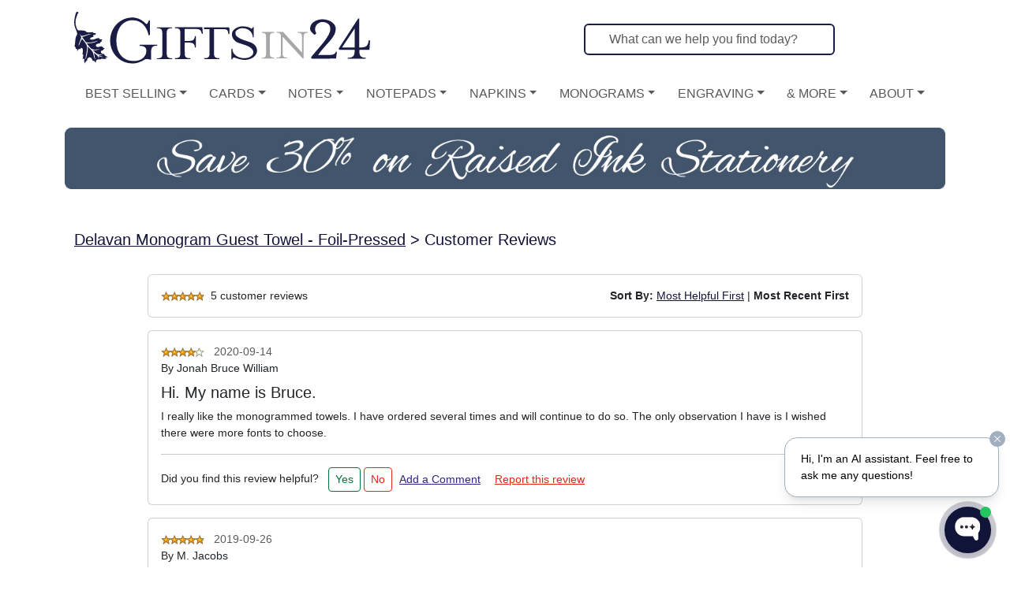

--- FILE ---
content_type: text/html; charset=UTF-8
request_url: https://www.giftsin24.com/product_reviews/gfz501
body_size: 8207
content:
<!doctype html>
<html lang="en" ><head><meta http-equiv="content-type" content="text/html; charset=UTF-8"><meta charset="UTF-8" /><meta name="viewport" content="width=device-width, initial-scale=1">
<!-- Google Tag Manager -->
<script>(function(w,d,s,l,i){w[l]=w[l]||[];w[l].push({'gtm.start':
new Date().getTime(),event:'gtm.js'});var f=d.getElementsByTagName(s)[0],
j=d.createElement(s),dl=l!='dataLayer'?'&l='+l:'';j.async=true;j.src=
'https://www.googletagmanager.com/gtm.js?id='+i+dl;f.parentNode.insertBefore(j,f);
})(window,document,'script','dataLayer','GTM-MB7VJQ');</script>
<!-- End Google Tag Manager -->
<title>Reviews for Delavan Monogram Guest Towel - Foil-Pressed | Foil Stamped Personalized Monogram Guest Towel and Dinner Napkins | Giftsin24.com</title><link rel="shortcut icon" sizes="16x16 24x24 32x32 48x48 64x64" href="/favicon.ico" /><meta name="p:domain_verify" content="826b88e47576971ea6eefacdfd06ba87"/><meta name="Description" content="Monogrammed guest towel is beautifully produced in foil ink and colorful paper. The perfect party serviette. Ships in 24 hours." /><meta name="Keywords" content="personalized guest towel, monogrammed guest towel, monogram guest towel, personalized monogram, personalized dinner napkin, party guest towel, party dinner napkin, foil-pressed, foil-stamped, wedding guest towel, wedding dinner napkin, bridal shower guest towel, bridal shower dinner napkin, anniversary guest towel, anniversary dinner napkin" /><link href="/css/normalize.css" rel="stylesheet" type="text/css" /><link type="text/css" rel="stylesheet" href="/bootstrap/css/bootstrap.css" /><!-- Font Awesome 6 CDN --><link rel="stylesheet" href="/fontawesome/css/all.min.css"><link href="/css/main_responsive.css" rel="stylesheet" type="text/css" /><link href="/css/mainmenu.css" rel="stylesheet" type="text/css" />
<!-- Anti-flicker snippet for giftsin24.com  -->
<style>
@media (min-width: 768px) {
  .flex-fill-md-off {
    flex: 0 0 auto !important;
    width: auto !important;
	padding-left:20px !important;
  }
}
@media (max-width: 767px){
	.flex-hide-name{
		display: none;
	}
}
.async-hide { opacity: 0 !important}

.megamenu{
	margin: 0px 0px 0px 0px !important;
	padding: 0px 0px 10px 0px !important;
}
.mm-item-link{
	margin: 0px !important;
}
.pleasewait {
	display: none;
}
</style>
<script>(function(a,s,y,n,c,h,i,d,e){s.className+=' '+y;h.start=1*new Date;
h.end=i=function(){s.className=s.className.replace(RegExp(' ?'+y),'')};
(a[n]=a[n]||[]).hide=h;setTimeout(function(){i();h.end=null},c);h.timeout=c;
})(window,document.documentElement,'async-hide','dataLayer',2000,
{'GTM-MB7VJQ':true});</script>

<link href="https://fonts.googleapis.com/css?family=Droid+Sans:400,700" rel="stylesheet"><link href="/css/stars.css" rel="stylesheet" type="text/css" title='stars'/><script src="/js/new/jquery-3.7.1.min.js" type="text/javascript"></script><script src="/js/new/jquery.hoverIntent.min.js" type="text/javascript"></script><script src="/js/new/jquery.fancybox.min.js" type="text/javascript"></script><script src="/js/new/jquery.balloon.min.js" type="text/javascript"></script><script src="/js/new/jquery-ui-1.8.23.custom.min.js" type="text/javascript"></script><script src="/js/jquery.selectBoxIt.min.js" type="text/javascript"></script><script src="/js/new/jquery.fullscreen-0.4.1.min.js" type="text/javascript"></script><script src="/js/g24_testing.js" type="text/javascript"></script><script src="/bootstrap/js/bootstrap.bundle.min.js" type="text/javascript"></script><meta name="google-site-verification" content="bzWVI-G1r3FKr1_aJmOXODsTG9GEMZxFSGwTq_wDomk" /><meta name="google-site-verification" content="ba2iNU9SLexhb18PbTrjTRyfGdDdkgtIxDxwXEb9WVM" /><meta name="msapplication-config" content="none"/></head>


<body  style="font-size:14px;">

<!-- Google Tag Manager (noscript) -->
<noscript><iframe src="https://www.googletagmanager.com/ns.html?id=GTM-MB7VJQ"
height="0" width="0" color="display:none;visibility:hidden"></iframe></noscript>
<!-- End Google Tag Manager (noscript) -->





<div id="amazon-root"></div><a id='top'></a><div style="padding-bottom:5px;"></div><div class="container" style="background-color:white; border-radius:5px;" id="full-page-container"><div id="header" class='noprint' ><div class="" style="z-index:9999; padding-bottom:15px;">
    <nav class="navbar navbar-expand-lg bg-body-tertiary fullscreen-mobile-menu" style="background-color:white !important; font-size:16px;padding-top:5px;">
    <div class="container-fluid">
        <a class="navbar-brand  d-flex align-items-center" href="/"><img class="img-fluid logo-mobile" src="/common/images/responsive_testing/G24-notext-Logo.svg"  alt="Gifts in 24 - personalized stationery"/></a>
        <button class="navbar-toggler" type="button" data-bs-toggle="collapse" data-bs-target="#navbarContent">
        <span class="navbar-toggler-icon"></span>
        </button>
        <div class="collapse navbar-collapse" id="navbarContent">
        <ul class="navbar-nav ms-auto">
            <li class="nav-item" style="width:350px;">
                <form class="mx-3 mt-1" style="mwidth:100%;" role="search" name="searchform" action="/search.php" method="post">
    <input type="hidden" name="func" value="quicksearch">
    <input class="form-control me-2 border-2 center-placeholder" style="border-color:#1a1c43;" type="search" aria-label="Search" placeholder="What can we help you find today?" name="searchtext" required>
</form>            </li>
            <li class="nav-item">
                <a class="nav-link position-relative" href="/cart.php">
                    <i class="fa-solid fa-cart-shopping fa-2x"></i>
                                    </a>
            </li>
            <li class="nav-item">
                <a class="nav-link" href="/account.php"><i class="fa-solid fa-user fa-2x"></i></a>
            </li>
        </ul>
        </div>
    </div>
    </nav>
    <nav class="navbar navbar-expand-lg bg-body-tertiary fullscreen-mobile-menu" style="background-color:white !important; font-size:16px;padding-top:5px;">
    <div class="container-fluid">
        <button class="navbar-toggler" type="button" data-bs-toggle="collapse" data-bs-target="#navbarContent2">
        <span class="navbar-toggler-icon"></span>
        </button>
        <div class="collapse navbar-collapse" id="navbarContent2">
            <a href="/index.php">
                <img class="img-fluid logo-mobile-menu-logo" src="/common/images/responsive_testing/G24-logo-mobile.svg" alt="Logo">
            </a>
            <ul class="navbar-nav w-100 justify-content-around text-uppercase">
                

<li class="nav-item dropdown">
    <a class="nav-link dropdown-toggle" style="" href="#" role="button" data-bs-toggle="dropdown" aria-expanded="false">Best Selling</a>
    <ul class="dropdown-menu">
    <li><a class="dropdown-item" href="/Best-Selling-Personalized-Cards/1" onclick="javascript:clickedMainMenuCategory(this);">Cards</a></li>
    <li><a class="dropdown-item" href="/Best-Selling-Personalized-Notes/1" onclick="javascript:clickedMainMenuCategory(this);">Notes</a></li>
    <li><a class="dropdown-item" href="/Best-Selling-Personalized-Notepads/1" onclick="javascript:clickedMainMenuCategory(this);">Notepads</a></li>
    <li><a class="dropdown-item" href="/Best-Selling-Napkins/1" onclick="javascript:clickedMainMenuCategory(this);">Napkins</a></li>
    <li><a class="dropdown-item" href="/Best-Selling-Engraved-Gifts/1" onclick="javascript:clickedMainMenuCategory(this);">Engraving&nbsp;&nbsp;&nbsp;&nbsp;</a></li>`
    </ul>
</li>
<li class="nav-item dropdown">
    <a class="nav-link dropdown-toggle" style="" href="/Personalized-Cards/1" role="button" data-bs-toggle="dropdown" aria-expanded="false">Cards</a>
    <ul class="dropdown-menu">
    <li><a class="dropdown-item" href="/Best-Selling-Personalized-Cards/1" onclick="javascript:clickedMainMenuCategory(this);">Best-Selling</a></li>
    <li><a class="dropdown-item" href="/Raised-Print-Cards/1" onclick="javascript:clickedMainMenuCategory(this);">Raised Ink</a></li>
    <li><a class="dropdown-item" href="/Embossed-Cards/1" onclick="javascript:clickedMainMenuCategory(this)">Embossed</a></li>
    <li><a class="dropdown-item" href="/Bordered-Cards/1" onclick="javascript:clickedMainMenuCategory(this)">Bordered</a></li>
    <li><a class="dropdown-item" href="/Monogrammed-Cards/1" onclick="javascript:clickedMainMenuCategory(this)">Monogrammed</a></li>
    <li><a class="dropdown-item" href="/Personalized-Holiday-Cards/1" onclick="javascript:clickedMainMenuCategory(this)">Holiday</a></li>
    <li><a class="dropdown-item" href="/Calling-and-Visiting-Cards/1" onclick="javascript:clickedMainMenuCategory(this)">Calling &amp; Visiting</a></li>
    <li><a class="dropdown-item" href="/Apex-Cards/1" onclick="javascript:clickedMainMenuCategory(this)">Apex Size</a></li>
    <li><a class="dropdown-item" href="/Chesapeake-Cards/1" onclick="javascript:clickedMainMenuCategory(this)">Chesapeake Size</a></li>
    <li><a class="dropdown-item" href="/Business-Cards/1" onclick="javascript:clickedMainMenuCategory(this)">Business Cards</a></li>
    <li><a class="dropdown-item" href="/Fairfax-Correspondence-Cards/1" onclick="javascript:clickedMainMenuCategory(this)">Fairfax</a></li>
    <li><a class="dropdown-item" href="/All-Personalized-Cards/1" onclick="javascript:clickedMainMenuCategory(this)">All Cards</a></li>
    </ul>
</li>
<li class="nav-item dropdown">
    <a class="nav-link dropdown-toggle" style="" href="/Personalized-Notes/1" role="button" data-bs-toggle="dropdown" aria-expanded="false">Notes</a>
    <ul class="dropdown-menu">
    <li><a class="dropdown-item" href="/Best-Selling-Personalized-Notes/1" onclick="javascript:clickedMainMenuCategory(this);">Best-Selling</a></li>
    <li><a class="dropdown-item" href="/Luxury-Stationery/1" onclick="javascript:clickedMainMenuCategory(this);">Luxury</a></li>
    <li><a class="dropdown-item" href="/Raised-Print-Notes/1" onclick="javascript:clickedMainMenuCategory(this);">Raised Ink</a></li>
    <li><a class="dropdown-item" href="/Embossed-Notes/1" onclick="javascript:clickedMainMenuCategory(this);">Embossed</a></li>
    <li><a class="dropdown-item" href="/Custom-Logo-Notes/1" onclick="javascript:clickedMainMenuCategory(this);">Custom</a></li>
    <li><a class="dropdown-item" href="/Bordered-Notes/1" onclick="javascript:clickedMainMenuCategory(this);">Bordered</a></li>
    <li><a class="dropdown-item" href="/Monogrammed-Notes/1" onclick="javascript:clickedMainMenuCategory(this);">Monogrammed</a></li>
    <li><a class="dropdown-item" href="/Oversized-Notes/1" onclick="javascript:clickedMainMenuCategory(this);">Oversized</a></li>
    <li><a class="dropdown-item" href="/Family-Notes/1" onclick="javascript:clickedMainMenuCategory(this);">Family</a></li>
    <li><a class="dropdown-item" href="/Sympathy-Notes/1" onclick="javascript:clickedMainMenuCategory(this);">Sympathy</a></li>
    <li><a class="dropdown-item" href="/Fairfax-Notes/1" onclick="javascript:clickedMainMenuCategory(this)">Fairfax</a></li>
    <li><a class="dropdown-item" href="/All-Personalized-Notes/1" onclick="javascript:clickedMainMenuCategory(this);">All Notes</a></li>
    </ul>
</li>
<li class="nav-item dropdown">
    <a class="nav-link dropdown-toggle" style="" href="/Personalized-Notepads/1" role="button" data-bs-toggle="dropdown" aria-expanded="false">Notepads</a>
    <ul class="dropdown-menu">
    <li><a class="dropdown-item" href="/Best-Selling-Personalized-Notepads/1" onclick="javascript:clickedMainMenuCategory(this);">Best-Selling</a></li>
    <li><a class="dropdown-item" href="/All-Memos/1" onclick="javascript:clickedMainMenuCategory(this);">Memos</a></li>
    <li><a class="dropdown-item" href="/All-Tablets/1" onclick="javascript:clickedMainMenuCategory(this);">Tablets</a></li>
    <li><a class="dropdown-item" href="/Custom-Notepads/1" onclick="javascript:clickedMainMenuCategory(this);">Custom</a></li>
    <li><a class="dropdown-item" href="/Printed-Journals/1" onclick="javascript:clickedMainMenuCategory(this);">Journals</a></li>
    <li><a class="dropdown-item" href="/Monogrammed-Notepads/1" onclick="javascript:clickedMainMenuCategory(this);">Monogrammed</a></li>
    <li><a class="dropdown-item" href="/Fun-and-Colorful-Notepads/1" onclick="javascript:clickedMainMenuCategory(this);">Fun &amp; Colorful</a></li>
    <li><a class="dropdown-item" href="/Office-Notepads/1" onclick="javascript:clickedMainMenuCategory(this);">Professional</a></li>
    <li><a class="dropdown-item" href="/Family-Notepads/1" onclick="javascript:clickedMainMenuCategory(this);">Family</a></li>
    <li><a class="dropdown-item" href="/Refill-Notepads/1" onclick="javascript:clickedMainMenuCategory(this);">Refills</a></li>
    <li><a class="dropdown-item" href="/All-Personalized-Notepads/1" onclick="javascript:clickedMainMenuCategory(this);">All Notepads</a></li>
    </ul>
</li>
<li class="nav-item dropdown">
    <a class="nav-link dropdown-toggle" style="" href="/Personalized-Napkins/1" role="button" data-bs-toggle="dropdown" aria-expanded="false">Napkins</a>
    <ul class="dropdown-menu">
    <li><a class="dropdown-item" href="/Best-Selling-Napkins/1" onclick="javascript:clickedMainMenuCategory(this);">Best-Selling</a></li>
    <li><a class="dropdown-item" href="/Custom-Napkins/1" onclick="javascript:clickedMainMenuCategory(this);">Custom</a></li>
    <li><a class="dropdown-item" href="/Foil-Pressed-Napkins/1" onclick="javascript:clickedMainMenuCategory(this);">Foil-Pressed</a></li>
    <li><a class="dropdown-item" href="/Embossed-Napkins/1" onclick="javascript:clickedMainMenuCategory(this);">Embossed</a></li>

    <li><a class="dropdown-item" href="/Raised-Ink-Graphic-Napkins/1" onclick="javascript:clickedMainMenuCategory(this);">Raised-Ink</a></li>

    <li><a class="dropdown-item" href="/Monogrammed-Napkins/1" onclick="javascript:clickedMainMenuCategory(this);">Monogrammed</a></li>
    <li><a class="dropdown-item" href="/Personalized-Luxury-Napkins/1" onclick="javascript:clickedMainMenuCategory(this);">Luxury</a></li>
    <li><a class="dropdown-item" href="/Wedding-Napkins/1" onclick="javascript:clickedMainMenuCategory(this);">Wedding</a></li>
    <li><a class="dropdown-item" href="/Birthday-Napkins/1" onclick="javascript:clickedMainMenuCategory(this);">Birthday</a></li>
    <li><a class="dropdown-item" href="/Graduation-Napkins/1" onclick="javascript:clickedMainMenuCategory(this);">Graduation</a></li>
    <li><a class="dropdown-item" href="/Party-Napkins/1" class='dir' onclick="javascript:clickedMainMenuCategory(this);">Party</a>
    <li><a class="dropdown-item" href="/Printed-Napkins-and-Guest-Towels/1" class='dir' onclick="javascript:clickedMainMenuCategory(this);">Printed</a>
    <li><a class="dropdown-item" href="/Baby-Napkins/1" onclick="javascript:clickedMainMenuCategory(this);">Baby</a></li>
    <li><a class="dropdown-item" href="/Holiday-Napkins/1" class="dir" onclick="javascript:clickedMainMenuCategory(this);">Holiday</a></li>
    <li><a class="dropdown-item" href="/All-Napkins/1" onclick="javascript:clickedMainMenuCategory(this);">All Napkins</a></li>
    <li><a class="dropdown-item" href="/All-Guest-Towels/1" onclick="javascript:clickedMainMenuCategory(this);">All Guest Towels</a></li>
    </ul>
</li>
<li class="nav-item dropdown">
    <a class="nav-link dropdown-toggle" style="" href="/Monogrammed-Stationery/1" role="button" data-bs-toggle="dropdown" aria-expanded="false">Monograms</a>
    <ul class="dropdown-menu">
    <li><a class="dropdown-item" href="/Monogram-Cards/1" onclick="javascript:clickedMainMenuCategory(this);">Cards</a></li>
    <li><a class="dropdown-item" href="/Monogram-Notes/1" onclick="javascript:clickedMainMenuCategory(this);">Notes</a></li>
    <li><a class="dropdown-item" href="/Monogram-Napkins/1" onclick="javascript:clickedMainMenuCategory(this);">Napkins &amp; Towels</a></li>
    <li><a class="dropdown-item" href="/Monogram-Notepads/1" onclick="javascript:clickedMainMenuCategory(this);">Notepads</a></li>
    <li><a class="dropdown-item" href="/Monogram-Engraved-Gifts/1" onclick="javascript:clickedMainMenuCategory(this);">Engraved Gifts</a></li>
    <li><a class="dropdown-item" href="/Classic-Monograms/1" onclick="javascript:clickedMainMenuCategory(this);">Classic Monograms</a></li>
    <li><a class="dropdown-item" href="/Exclusive-Monograms/1" onclick="javascript:clickedMainMenuCategory(this);">Exclusive Monograms</a></li>
    <li><a class="dropdown-item" href="/Initials/1" onclick="javascript:clickedMainMenuCategory(this);">Initials</a></li>
    <li><a class="dropdown-item" href="/All-Monograms/1" onclick="javascript:clickedMainMenuCategory(this);">All Monograms</a></li>
    </ul>
</li>
<li class="nav-item dropdown">
    <a class="nav-link dropdown-toggle" style="" href="/Engraved-Personalized-Gifts/1" role="button" data-bs-toggle="dropdown" aria-expanded="false">Engraving</a>
    <ul class="dropdown-menu">
    <li><a class="dropdown-item" href="/Best-Selling-Engraved-Gifts/1" onclick="javascript:clickedMainMenuCategory(this);">Best-Selling</a></li>
    <li><a class="dropdown-item" href="/Personalized-Drinkware-and-Glassware/1" onclick="javascript:clickedMainMenuCategory(this);">Drinkware</a></li>
    <li><a class="dropdown-item" href="/Personalized-Coasters/1" onclick="javascript:clickedMainMenuCategory(this);">Coasters</a></li>
    <li><a class="dropdown-item" href="/Personalized-Wall-Signs/1" onclick="javascript:clickedMainMenuCategory(this);">Wall Signs</a></li>
    <li><a class="dropdown-item" href="/Personalized-Picture-Frames/1" onclick="javascript:clickedMainMenuCategory(this);">Picture Frames</a></li>
    <li><a class="dropdown-item" href="/Personalized-Cutting-Boards/1" onclick="javascript:clickedMainMenuCategory(this);">Cutting Boards</a></li>
    <li><a class="dropdown-item" href="/Personalized-Keepsake-Ornaments/1" onclick="javascript:clickedMainMenuCategory(this);">Ornaments</a></li>
    <li><a class="dropdown-item" href="/Monogrammed-Engraved-Gifts/1" onclick="javascript:clickedMainMenuCategory(this);">Monogrammed</a></li>
    <li><a class="dropdown-item" href="/Personalized-Soap/1">Soap</a></li>
    <li><a class="dropdown-item" href="/Personalized-Candles/1">Candles</a></li>
    <li><a class="dropdown-item" href="/All-Personalized-Engraved-Gifts/1" onclick="javascript:clickedMainMenuCategory(this);">All Engraved Gifts</a></li>
    </ul>
</li>
<li class="nav-item dropdown">
    <a class="nav-link dropdown-toggle" style="" href="/Occasions-and-More-Personalized-Gifts/1" role="button" data-bs-toggle="dropdown" aria-expanded="false">&amp; More</a>
    <ul class="dropdown-menu">
    <li><a class="dropdown-item" href="/New-Selections/1" onclick="javascript:clickedMainMenuCategory(this);">New</a></li>
    <li><a class="dropdown-item" href="/All-Sale-Items/1" onclick="javascript:clickedMainMenuCategory(this);">Sale Items</a></li>
    <li><a class="dropdown-item" href="/Delavan-Monogram-Note---Raised-Ink" onclick="clickedMainMenuCategory(this);">Deal of the Week</a></li>	
    <li><a class="dropdown-item" href="/Custom-Image-Items/1" onclick="javascript:clickedMainMenuCategory(this);">Corporate &amp; Logo</a></li>
    <li><a class="dropdown-item" href="/Letter-Sheets/1" onclick="javascript:clickedMainMenuCategory(this);">Letter Sheets</a></li>	
    <li><a class="dropdown-item" href="/Gift-Enclosures/1" onclick="javascript:clickedMainMenuCategory(this);">Gift Enclosures</a></li>	

    <li><a class="dropdown-item" href="/Gifts-for-Her/1" onclick="javascript:clickedMainMenuCategory(this);">For Her</a></li>
    <li><a class="dropdown-item" href="/Gifts-for-Him/1" onclick="javascript:clickedMainMenuCategory(this);">For Him</a></li>
    <li><a class="dropdown-item" href="/Gifts-for-Kids/1" onclick="javascript:clickedMainMenuCategory(this);">For Kids</a></li>
    <!--<li><a class="dropdown-item" href="/Wedding-Occasions/1" onclick="javascript:clickedMainMenuCategory(this);">Wedding</a></li>-->
    <li><a class="dropdown-item" href="/Wedding/1" onclick="javascript:clickedMainMenuCategory(this);">Wedding</a></li>
    <li><a class="dropdown-item" href="/Party-Occasions/1" onclick="javascript:clickedMainMenuCategory(this);">Party</a></li>
    <li><a class="dropdown-item" href="/Holiday/1" onclick="javascript:clickedMainMenuCategory(this);">Holiday</a></li>
    <li><a class="dropdown-item" href="/We-Also-Offer/1" onclick="javascript:clickedMainMenuCategory(this);">We Also Offer</a></li>
    </ul>
</li>
<li class="nav-item dropdown">
    <a class="nav-link dropdown-toggle" style="" href="#" role="button" data-bs-toggle="dropdown" aria-expanded="false">About</a>
    <ul class="dropdown-menu">
        <li class="nav-item flex-fill flex-fill-md-off">
            <a class="dropdown-item" href="/content/aboutUs">About Us</a>
        </li>
        <li class="nav-item flex-fill flex-fill-md-off">
            <a class="dropdown-item" href="/content/history">Our History</a>
        </li>
        <li class="nav-item flex-fill flex-fill-md-off">
            <a class="dropdown-item" href="/blog">Our Blog</a>
        </li>
        <li class="nav-item flex-fill flex-fill-md-off">
            <a class="dropdown-item" href="/content/help-contact">Contact Us</a>
        </li>
            </ul>
</li>                            </ul>
        </div>
    </div>
    </nav>
</div>
<!-- Search Modal -->
<div class="modal fade" id="searchModal" tabindex="-1" data-bs-backdrop="false" aria-labelledby="searchModalLabel" aria-hidden="true" style="z-index:99999;">
  <div class="modal-dialog">
    <div class="modal-content border-0">
      <div class="modal-body p-0">
        <div class="search-box">
          <div class="input-group input-group-lg">
          <br />
            <form class="d-flex w-100" role="search" name="searchform" action="/search.php" method="post">
                <input type="hidden" name="func" value="quicksearch">
                <input class="form-control me-2 flex-fill center-placeholder" style="text-align:center;" type="search" placeholder="What can we help you find today?" name="searchtext" aria-label="Search" required>
                                <button class="btn btn-outline-secondary flex-fill" data-bs-dismiss="modal">
                    <i class="fa-solid fa-xmark"></i>
                </button>
            </form>

          </div>
        </div>
      </div>
    </div>
  </div>
</div>

<script>
// Auto-focus input when modal opens
const searchModal = document.getElementById('searchModal');
const searchInput = searchModal.querySelector('input');
const modalDialog = searchModal.querySelector('.modal-dialog');

searchModal.addEventListener('shown.bs.modal', () => {
  searchInput.focus();
  // Ensure scroll is locked
  document.body.style.overflow = 'hidden';
});

// Clear input when modal closes and restore scroll
searchModal.addEventListener('hidden.bs.modal', () => {
  searchInput.value = '';
  document.body. style.overflow = '';
});

// Close modal when clicking outside the modal-dialog
searchModal.addEventListener('click', (e) => {
  if (!modalDialog.contains(e.target)) {
    bootstrap.Modal.getInstance(searchModal). hide();
  }
});
</script>
<a href='/Raised-Print-Notes/1'><img class="img-fluid" src='/common/images/g24_banners/2026-01-04.jpg' alt='Promotion Information' style='width:100%; padding-bottom:15px;' /></a><br /></div> <div class="row"><div class="col"><noscript><div class="container"><div class="row justify-content-center"><div class="col-12 col-md-8 col-lg-6"><div class="alert alert-info mt-4" role="alert" aria-live="polite"><h4 class="alert-heading text-center"><i class="fas fa-info-circle"></i> JavaScript Not Available</h4><p class="text-center">For the best experience and full functionality, please enable JavaScript in your browser.</p><hr><p class="mb-0 text-center"><a href="https://www.enable-javascript.com/" class="alert-link" target="_blank" rel="noopener noreferrer">Learn how to enable JavaScript <i class="fas fa-arrow-right"></i></a></p></div></div></div></div></noscript></div></div><div class="container my-4">
  <h2><a href='/Delavan-Monogram-Guest-Towel---Foil-Pressed'>Delavan Monogram Guest Towel - Foil-Pressed</a> &gt; Customer Reviews</h2>
  <div class="row justify-content-center">
    <div class="col-lg-10">
      
      

      
      
      
            <div class="card mt-4">
        <div class="card-body">
          <div class="row align-items-center">
            <div class="col-md-6">
                            <img src='/images/stars5.gif' width='55' height='12' alt = '5 stars' style='vertical-align:  middle;' />
              &nbsp;5 customer reviews                          </div>

                        <div class="col-md-6 text-md-end">
              <strong>Sort By: </strong>
                            <form name='sortbymosthelpfulfirst' method="post" action="/product_reviews/gfz501" style="display:inline;">
                <input type='hidden' name='mkt_item' value='gfz501' />
                <input type='hidden' name='sortbymosthelpfulfirst' value='1' />
              </form>
              <a href='javascript:sortcomments("sortbymosthelpfulfirst");'>Most Helpful First</a>&nbsp;|&nbsp;<strong>Most Recent First</strong>
                          </div>
                      </div>
        </div>
      </div>

            <div class="hreview-aggregate" style='display:none;'>
        <span class="item">
          <span class="fn">Delavan Monogram Guest Towel - Foil-Pressed</span>
          <span class='url'>https://www.giftsin24.com/Delavan-Monogram-Guest-Towel---Foil-Pressed</span>
        </span>
        <span class="rating">
          <span class="average">5</span> out of
          <span class="best">5</span>
        </span>
        based on
        <span class="votes">5</span> ratings.
        <span class="count">5</span> user reviews.
      </div>
      
            <div class='card mt-3 hreview'>
        <div class='card-body'>
                    
          <span class='rating' style='display: none;'>4</span>
          <img src='/images/stars4.gif' width='55' height='12' alt='4 stars' />
          <span class="text-muted ms-2" title='2020-09-14T08:21:00-05:00'>2020-09-14</span>
          
          <span style='display:none;'><span class='fn' style='display:none;'>Delavan Monogram Guest Towel - Foil-Pressed</span><span class='url' style='display:none;'>https://www.giftsin24.com/Delavan-Monogram-Guest-Towel---Foil-Pressed</span></span>
          <span style='display:none;'>product</span>
          
          <p class="mb-2">By <span>Jonah Bruce William</span></p>
          
                    <h5 class="card-title">Hi. My name is Bruce. </h5>
                    
          <p class="card-text">I really like the monogrammed towels. I have ordered several times and will continue to do so. The only observation I have is I wished there were more fonts to choose.</p>
		  <hr>
          <div class="d-flex flex-wrap gap-3 align-items-center">
                        <div>
              <span class="me-2">Did you find this review helpful?</span>
              <form method="post" action="/product_reviews/gfz501" class="d-inline">
                <input type='hidden' name='review_id' value='10603' />
                <input type='hidden' name='mkt_item' value='gfz501' />
                <button type='submit' name='helpful_yes' class="btn btn-sm btn-outline-success">Yes</button>
                <button type='submit' name='helpful_no' class="btn btn-sm btn-outline-danger">No</button>
              </form>
            </div>
                        
            
            <form name='addcomment10603' method="post" action="/product_reviews/gfz501" class="d-inline">
              <input type='hidden' name='review_id' value='10603' />
              <input type='hidden' name='mkt_item' value='gfz501' />
              <input type='hidden' name='action' value='addcomment1' />
              <a href='javascript:addComment1("addcomment10603");' class='btn btn-sm btn-link'>Add a Comment</a>
            </form>
            
            <a href="javascript:myPopWindow2('/reportReview.php?review_id=10603', 590, 370, 'Report')" class='btn btn-sm btn-link text-danger'>Report this review</a>
          </div>
        </div>
      </div>
      
                  <div class='card mt-3 hreview'>
        <div class='card-body'>
                    
          <span class='rating' style='display: none;'>5</span>
          <img src='/images/stars5.gif' width='55' height='12' alt='5 stars' />
          <span class="text-muted ms-2" title='2019-09-26T13:00:30-05:00'>2019-09-26</span>
          
          <span style='display:none;'><span class='fn' style='display:none;'>Delavan Monogram Guest Towel - Foil-Pressed</span><span class='url' style='display:none;'>https://www.giftsin24.com/Delavan-Monogram-Guest-Towel---Foil-Pressed</span></span>
          <span style='display:none;'>product</span>
          
          <p class="mb-2">By <span> M. Jacobs</span></p>
          
                    <h5 class="card-title">Delavan guest towel</h5>
                    
          <p class="card-text">Excellent  finish and happily received!</p>
		  <hr>
          <div class="d-flex flex-wrap gap-3 align-items-center">
                        <div>
              <span class="me-2">Did you find this review helpful?</span>
              <form method="post" action="/product_reviews/gfz501" class="d-inline">
                <input type='hidden' name='review_id' value='8468' />
                <input type='hidden' name='mkt_item' value='gfz501' />
                <button type='submit' name='helpful_yes' class="btn btn-sm btn-outline-success">Yes</button>
                <button type='submit' name='helpful_no' class="btn btn-sm btn-outline-danger">No</button>
              </form>
            </div>
                        
            
            <form name='addcomment8468' method="post" action="/product_reviews/gfz501" class="d-inline">
              <input type='hidden' name='review_id' value='8468' />
              <input type='hidden' name='mkt_item' value='gfz501' />
              <input type='hidden' name='action' value='addcomment1' />
              <a href='javascript:addComment1("addcomment8468");' class='btn btn-sm btn-link'>Add a Comment</a>
            </form>
            
            <a href="javascript:myPopWindow2('/reportReview.php?review_id=8468', 590, 370, 'Report')" class='btn btn-sm btn-link text-danger'>Report this review</a>
          </div>
        </div>
      </div>
      
                  <div class='card mt-3 hreview'>
        <div class='card-body'>
                    
          <span class='rating' style='display: none;'>5</span>
          <img src='/images/stars5.gif' width='55' height='12' alt='5 stars' />
          <span class="text-muted ms-2" title='2019-06-15T12:46:04-05:00'>2019-06-15</span>
          
          <span style='display:none;'><span class='fn' style='display:none;'>Delavan Monogram Guest Towel - Foil-Pressed</span><span class='url' style='display:none;'>https://www.giftsin24.com/Delavan-Monogram-Guest-Towel---Foil-Pressed</span></span>
          <span style='display:none;'>product</span>
          
          <p class="mb-2">By <span>Anonymous</span></p>
          
                    <h5 class="card-title">Monogram Hand towels</h5>
                    
          <p class="card-text">Beautiful affordable thoughtful gifts for friends!!!</p>
		  <hr>
          <div class="d-flex flex-wrap gap-3 align-items-center">
                        <div>
              <span class="me-2">Did you find this review helpful?</span>
              <form method="post" action="/product_reviews/gfz501" class="d-inline">
                <input type='hidden' name='review_id' value='7683' />
                <input type='hidden' name='mkt_item' value='gfz501' />
                <button type='submit' name='helpful_yes' class="btn btn-sm btn-outline-success">Yes</button>
                <button type='submit' name='helpful_no' class="btn btn-sm btn-outline-danger">No</button>
              </form>
            </div>
                        
            
            <form name='addcomment7683' method="post" action="/product_reviews/gfz501" class="d-inline">
              <input type='hidden' name='review_id' value='7683' />
              <input type='hidden' name='mkt_item' value='gfz501' />
              <input type='hidden' name='action' value='addcomment1' />
              <a href='javascript:addComment1("addcomment7683");' class='btn btn-sm btn-link'>Add a Comment</a>
            </form>
            
            <a href="javascript:myPopWindow2('/reportReview.php?review_id=7683', 590, 370, 'Report')" class='btn btn-sm btn-link text-danger'>Report this review</a>
          </div>
        </div>
      </div>
      
                  <div class='card mt-3 hreview'>
        <div class='card-body'>
                    
          <span class='rating' style='display: none;'>5</span>
          <img src='/images/stars5.gif' width='55' height='12' alt='5 stars' />
          <span class="text-muted ms-2" title='2019-04-19T12:32:58-05:00'>2019-04-19</span>
          
          <span style='display:none;'><span class='fn' style='display:none;'>Delavan Monogram Guest Towel - Foil-Pressed</span><span class='url' style='display:none;'>https://www.giftsin24.com/Delavan-Monogram-Guest-Towel---Foil-Pressed</span></span>
          <span style='display:none;'>product</span>
          
          <p class="mb-2">By <span>Nancy Davis</span></p>
          
                    <h5 class="card-title">Perfect</h5>
                    
          <p class="card-text">Just what I hoped for. The packaging is gift-like and the customer service was outstanding even when I made a mistake.   I will be a returning cyst.</p>
		  <hr>
          <div class="d-flex flex-wrap gap-3 align-items-center">
                        <div>
              <span class="me-2">Did you find this review helpful?</span>
              <form method="post" action="/product_reviews/gfz501" class="d-inline">
                <input type='hidden' name='review_id' value='7168' />
                <input type='hidden' name='mkt_item' value='gfz501' />
                <button type='submit' name='helpful_yes' class="btn btn-sm btn-outline-success">Yes</button>
                <button type='submit' name='helpful_no' class="btn btn-sm btn-outline-danger">No</button>
              </form>
            </div>
                        
            
            <form name='addcomment7168' method="post" action="/product_reviews/gfz501" class="d-inline">
              <input type='hidden' name='review_id' value='7168' />
              <input type='hidden' name='mkt_item' value='gfz501' />
              <input type='hidden' name='action' value='addcomment1' />
              <a href='javascript:addComment1("addcomment7168");' class='btn btn-sm btn-link'>Add a Comment</a>
            </form>
            
            <a href="javascript:myPopWindow2('/reportReview.php?review_id=7168', 590, 370, 'Report')" class='btn btn-sm btn-link text-danger'>Report this review</a>
          </div>
        </div>
      </div>
      
                  <div class='card mt-3 hreview'>
        <div class='card-body'>
                    
          <span class='rating' style='display: none;'>5</span>
          <img src='/images/stars5.gif' width='55' height='12' alt='5 stars' />
          <span class="text-muted ms-2" title='2018-07-31T08:52:12-05:00'>2018-07-31</span>
          
          <span style='display:none;'><span class='fn' style='display:none;'>Delavan Monogram Guest Towel - Foil-Pressed</span><span class='url' style='display:none;'>https://www.giftsin24.com/Delavan-Monogram-Guest-Towel---Foil-Pressed</span></span>
          <span style='display:none;'>product</span>
          
          <p class="mb-2">By <span>Caroline</span></p>
          
                    
          <p class="card-text"></p>
		  <hr>
          <div class="d-flex flex-wrap gap-3 align-items-center">
                        <div>
              <span class="me-2">Did you find this review helpful?</span>
              <form method="post" action="/product_reviews/gfz501" class="d-inline">
                <input type='hidden' name='review_id' value='4983' />
                <input type='hidden' name='mkt_item' value='gfz501' />
                <button type='submit' name='helpful_yes' class="btn btn-sm btn-outline-success">Yes</button>
                <button type='submit' name='helpful_no' class="btn btn-sm btn-outline-danger">No</button>
              </form>
            </div>
                        
            
            <form name='addcomment4983' method="post" action="/product_reviews/gfz501" class="d-inline">
              <input type='hidden' name='review_id' value='4983' />
              <input type='hidden' name='mkt_item' value='gfz501' />
              <input type='hidden' name='action' value='addcomment1' />
              <a href='javascript:addComment1("addcomment4983");' class='btn btn-sm btn-link'>Add a Comment</a>
            </form>
            
            <a href="javascript:myPopWindow2('/reportReview.php?review_id=4983', 590, 370, 'Report')" class='btn btn-sm btn-link text-danger'>Report this review</a>
          </div>
        </div>
      </div>
      
                      </div>
  </div>
</div>
<hr><div id="product_footer" class='noprint'><div class="container pt-4" ><div class="row align-items-center"><!-- Left image highlight --><div class="col-md-4 text-center"><div class="img_highlight2 text-center" id="footerGuarantee"><a href="/content/guarantee"><img class="img-fluid" style="max-height:200px;" src="/common/images/responsive_testing/G24-Greatness-Guarantee.png" alt="GiftsIn24.com Satisfaction Guaranteed" /></a></div></div><!-- Main content --><div class="col-md-4 text-center" id="footer_content_main"><p><br /><br />Giftsin24.com offers fine personalized stationery, notepads, party napkins<br />and custom engraved gifts for the way we live today.</p></div><!-- Right image highlight (sprite) --><div class="col-md-4 text-center"><div class="img_highlight2 text-center" id="footerSignUp"><a href="/content/help-rewards"><img class="img-fluid" style="max-height:200px;" src="/common/images/responsive_testing/G24-SignUpandSave.png" alt="GiftsIn24 Gift Rewards" /></a></div></div></div></div><br /><div class="container text-center"><span style="color:#003366;font-size:1em;font-weight:600;">Join GiftsIn24's communities to share ideas, tips and special offers!</span><br /><br /><div class="row"><div class="col-md-4 offset-md-4 text-center">&nbsp;&nbsp;&nbsp;<a href="https://www.facebook.com/pages/Gifts-in-24-Personalized-Stationery-and-Custom-Printed-Gifts/57255767579" target="_blank"><img class="img-fluid" style="height:32px;padding-right:15px;" src="/common/images/responsive_testing/facebook-svgrepo-com.svg" alt="Facebook Page"/></a><a href="https://www.pinterest.com/giftsin24" target="_blank"><img class="img-fluid" style="height:32px;padding-right:10px;" src="/common/images/responsive_testing/P-Badge-Red-RGB.svg" alt="Pinterest Page"/></a></div></div></div><br><br><div class="container"><div class="row row-cols-3 text-uppercase text-center" id="footnav"><div class="col mb-2"><a href="/blog">The Weekly Post blog</a></div><div class="col mb-2"><a href="/content/help">Help center</a></div><div class="col mb-2"><a href="/content/help-contact">Contact</a></div></div><br /><div class="row row-cols-3 text-uppercase text-center" id="footnav"><div class="col mb-2"><a href="/content/aboutUs">About us</a></div><div class="col mb-2"><a href="/content/help-faq">FAQ</a></div><div class="col mb-2"><a href="/content/help-privacy">Privacy Policy</a></div></div><br /><div class="row row-cols-3 text-uppercase text-center" id="footnav"><div class="col mb-2"><a href="/content/rssinfo">RSS feeds</a></div><div class="col mb-2"><a href="/content/sitemap">Sitemap</a></div></div></div><hr><div style='padding:15px;text-align:center;margin:10px auto;color:#a6a8a8'>All materials Copyright &copy; 2026 giftsin24.com. All rights reserved.</div></div> </div> <div class="modal fade" id="alertModal" tabindex="-1" aria-labelledby="alertModal" aria-hidden="true"><div class="modal-dialog modal-lg"><div class="modal-content"><div class="modal-header"><h5 class="modal-title" id="alertModalTitle"></h5><button type="button" class="btn-close" data-bs-dismiss="modal" aria-label="Close"></button></div><div class="modal-body" id="alertModalBody"></div><div class="modal-footer"><button type="button" class="btn btn-secondary" data-bs-dismiss="modal">Close</button></div></div></div></div><script>
function popupAlert(title, body){
  document.getElementById('alertModalTitle').innerHTML = title;
  document.getElementById('alertModalBody').innerHTML = body;
  const myModal = new bootstrap.Modal(document.getElementById('alertModal'));
  myModal.show();
}

</script>



<!--
<script src="https://apis.google.com/js/platform.js?onload=renderBadge" async defer></script>

<script>
  window.renderBadge = function() {
    var ratingBadgeContainer = document.createElement("div");
    document.body.appendChild(ratingBadgeContainer);
    window.gapi.load('ratingbadge', function() {
      window.gapi.ratingbadge.render(ratingBadgeContainer, {"merchant_id": 117267657});
    });
  }
</script>
-->



<!-- AC ESP code -->
<script type="text/javascript">
    (function(e,t,o,n,p,r,i){e.visitorGlobalObjectAlias=n;e[e.visitorGlobalObjectAlias]=e[e.visitorGlobalObjectAlias]||function(){(e[e.visitorGlobalObjectAlias].q=e[e.visitorGlobalObjectAlias].q||[]).push(arguments)};e[e.visitorGlobalObjectAlias].l=(new Date).getTime();r=t.createElement("script");r.src=o;r.async=true;i=t.getElementsByTagName("script")[0];i.parentNode.insertBefore(r,i)})(window,document,"https://diffuser-cdn.app-us1.com/diffuser/diffuser.js","vgo");
    vgo('setAccount', '476258437');
    vgo('setTrackByDefault', true);

    vgo('process');
</script>


<script>
let wasBelowBreakpoint = window.innerWidth < 991.98;

window.addEventListener('resize', function() {
  const isBelowBreakpoint = window.innerWidth < 991.98;
  
  // Reload when crossing the breakpoint in either direction
  if (isBelowBreakpoint !== wasBelowBreakpoint) {
    location.reload();
  }
  
  wasBelowBreakpoint = isBelowBreakpoint;
});
if (window.innerWidth > 992) {
  document.querySelectorAll('.navbar .dropdown').forEach(function(dropdown) {
    dropdown.addEventListener('mouseenter', function() {
      this.querySelector('.dropdown-menu').classList.add('show');
    });
    
    dropdown.addEventListener('mouseleave', function() {
      this.querySelector('.dropdown-menu').classList.remove('show');
    });
  });
  document.querySelectorAll('.navbar .dropdown-toggle').forEach(function(toggle) {
    toggle.addEventListener('click', function(e) {
      // Allow default link behavior
      let link = this.getAttribute('href');
      if (link && link !== '#') {
        window.location.href = link;
      }
    });
  });
}
</script>

<script
    src="https://app.wonderchat.io/scripts/wonderchat-seo.js"
    data-name="wonderchat-seo"
    data-address="app.wonderchat.io"
    data-id="cmdyy7par0gwx11c2zmdscmv6"
    data-widget-size="normal"
    data-widget-button-size="normal"
    defer
  ></script></body>
</html>



--- FILE ---
content_type: text/css
request_url: https://www.giftsin24.com/css/stars.css
body_size: 453
content:
.rating{width:80px;height:16px;margin:0 0 20px 0;padding:0;list-style:none;clear:both;position:relative;background:url(./star-matrix.gif) no-repeat 0 0;}.nostar{background-position:0 0;}.onestar{background-position:0 -16px;}.twostar{background-position:0 -32px;}.threestar{background-position:0 -48px;}.fourstar{background-position:0 -64px;}.fivestar{background-position:0 -80px;}ul.rating li{cursor:pointer;/*ie5 mac doesn't like it if the list is floated\*/ float:left;/* end hide*/ text-indent:-999em;}ul.rating li a{position:absolute;left:0;top:0;width:16px;height:16px;text-decoration:none;z-index:200;}ul.rating li.one a{left:0;}ul.rating li.two a{left:16px;}ul.rating li.three a{left:32px;}ul.rating li.four a{left:48px;}ul.rating li.five a{left:64px;}ul.rating li a:hover{z-index:2;width:80px;height:16px;overflow:hidden;left:0;background:url(star-matrix.gif) no-repeat 0 0;}ul.rating li.one a:hover{background-position:0 -96px;}ul.rating li.two a:hover{background-position:0 -112px;}ul.rating li.three a:hover{background-position:0 -128px;}ul.rating li.four a:hover{background-position:0 -144px;}ul.rating li.five a:hover{background-position:0 -160px;}h3{margin:0 0 2px 0;font-size:110%;}

--- FILE ---
content_type: text/javascript
request_url: https://www.giftsin24.com/js/g24_testing.js
body_size: 10650
content:
function zoom_click() {
    return 0 != overhotspot && ((todo = hotspots[overhotspot][4]), 0 == todo.indexOf("http://") ? (document.location = todo) : eval(todo)), !1;
}
function zoom_hidone() {
    (hidone = 1), (document.getElementById(zoomid + "_container").style.cursor = "default"), (document.getElementById(zoomid + "_tooltip").style.display = "none");
}
function zoom_set(e) {
    var e = e ? e : window.event ? window.event : null;
    if (e)
        return "" == zoomid || 0 == parseInt(document.getElementById(zoomid + "_container").style.width)
            ? !0
            : 37 == e.keyCode || 100 == e.keyCode
            ? ((zoomw /= zoomsizestep), (zoomh /= zoomsizestep), zoomsizemin > zoomw * zoomh && ((zoomh = Math.sqrt(zoomsizemin / zoomratio)), (zoomw = zoomh * zoomratio)), zoom_init(), zoom_move(), void 0)
            : 39 == e.keyCode || 102 == e.keyCode
            ? ((zoomw *= zoomsizestep),
              (zoomh *= zoomsizestep),
              zoomw * zoomh > zoomsizemax && ((zoomh = Math.sqrt(zoomsizemax / zoomratio)), (zoomw = zoomh * zoomratio)),
              zoomw > objw ? ((zoomw = objw), (zoomh = objw / zoomratio)) : zoomh > objh && ((zoomh = objh), (zoomw = objh * zoomratio)),
              zoom_init(),
              zoom_move(),
              void 0)
            : 40 == e.keyCode || 98 == e.keyCode
            ? ((zoomamount /= zoomamountstep), zoomamountmin > zoomamount && (zoomamount = zoomamountmin), zoom_init(), zoom_move(), void 0)
            : 38 == e.keyCode || 104 == e.keyCode
            ? ((zoomamount *= zoomamountstep), zoomamount > zoomamountmax && (zoomamount = zoomamountmax), zoom_init(), zoom_move(), void 0)
            : void 0;
}
function zoom_init() {
    (document.getElementById(zoomid + "_clip").style.width = objw * zoomamount + "px"), (document.getElementById(zoomid + "_clip").style.height = objh * zoomamount + "px"), eval("document.getElementById('" + zoomid + "_trigger').focus();");
}
function zoom_move(e) {
    if ("object" == typeof e) {
        var e = e ? e : window.event ? window.event : null;
        if (!e) return;
        if (e.pageX) (xx = e.pageX - ffox), (yy = e.pageY - ffoy);
        else {
            if ("number" == typeof (document.getElementById(zoomid) + 1)) return !0;
            (xx = e.clientX - ieox), (yy = e.clientY - ieoy);
        }
    } else (xx = lastxx), (yy = lastyy);
    if (((lastxx = xx), (lastyy = yy), 1 == hidone))
        if (0 == overhotspot)
            for (key in hotspots)
                xx >= hotspots[key][0] &&
                    yy >= hotspots[key][1] &&
                    hotspots[key][2] >= xx &&
                    hotspots[key][3] >= yy &&
                    ((overhotspot = key),
                    (document.getElementById(zoomid + "_container").style.cursor = "pointer"),
                    isopera || ((document.getElementById(zoomid + "_tooltip").style.display = "block"), (document.getElementById(zoomid + "_tooltip").innerHTML = key)),
                    (zoombordercolor = zoomborderhotcolor));
        else {
            os = 0;
            for (key in hotspots) xx >= hotspots[key][0] && yy >= hotspots[key][1] && hotspots[key][2] >= xx && hotspots[key][3] >= yy && (os = 1);
            0 == os && ((overhotspot = 0), (zoombordercolor = zoomborderoricolor), (document.getElementById(zoomid + "_container").style.cursor = "default"), (document.getElementById(zoomid + "_tooltip").style.display = "none"));
        }
    return (
        zoomborder > 0
            ? ((zbl = zoomborder),
              (zbt = zoomborder),
              (zbl = (Math.abs(zoomw / 2 - xx) - Math.abs(zoomw / 2 - xx + zoomborder) + zoomborder) / 2),
              (zbt = (Math.abs(zoomh / 2 - yy) - Math.abs(zoomh / 2 - yy + zoomborder) + zoomborder) / 2),
              (zbr = (Math.abs(xx + zoomw / 2 + zbl - objw - zoomborder) - Math.abs(xx + zoomw / 2 + zbl - objw) + zoomborder) / 2),
              (zbb = (Math.abs(yy + zoomh / 2 + zbt - objh - zoomborder) - Math.abs(yy + zoomh / 2 + zbt - objh) + zoomborder) / 2),
              (document.getElementById(zoomid + "_clipborder").style.borderLeft = zbl + "px solid " + zoombordercolor),
              (document.getElementById(zoomid + "_clipborder").style.borderTop = zbt + "px solid " + zoombordercolor),
              (document.getElementById(zoomid + "_clipborder").style.borderBottom = zbb + "px solid " + zoombordercolor),
              (document.getElementById(zoomid + "_clipborder").style.borderRight = zbr + "px solid " + zoombordercolor))
            : (zbt = zbr = zbb = zbl = 0),
        (document.getElementById(zoomid + "_clip").style.margin =
            (yy - zoomh / 2 > 0 ? zoomh / 2 - yy * zoomamount : yy * (1 - zoomamount)) + zbt + "px 0px 0px " + ((xx - zoomw / 2 > 0 ? zoomw / 2 - xx * zoomamount : xx * (1 - zoomamount)) + zbl) + "px"),
        (document.getElementById(zoomid + "_container").style.margin = (yy - zoomh / 2 > 0 ? yy - zoomh / 2 : 0) - zbt + "px 0px 0px " + ((xx - zoomw / 2 > 0 ? xx - zoomw / 2 : 0) - zbl) + "px"),
        (document.getElementById(zoomid + "_padder").style.height = (Math.abs(yy) - Math.abs(yy - zoomh / 2) + zoomh / 2) / 2 + zoomh / 2 + "px"),
        (document.getElementById(zoomid + "_padder").style.width = (Math.abs(xx) - Math.abs(xx - zoomw / 2) + zoomw / 2) / 2 + zoomw / 2 + "px"),
        (w2 = objw > xx + zoomw / 2 ? (xx > zoomw / 2 ? zoomw : zoomw / 2 + xx) : zoomw / 2 + objw - xx),
        0 > w2 && (w2 = 0),
        (document.getElementById(zoomid + "_container").style.width = w2 + zbl + zbr + "px"),
        (h2 = objh > yy + zoomh / 2 ? (yy > zbt + zoomh / 2 ? zoomh : zoomh / 2 + yy) : zoomh / 2 + objh - yy),
        0 > h2 && (h2 = 0),
        (document.getElementById(zoomid + "_container").style.height = h2 + zbt + zbb + "px"),
        !1
    );
}
function zoom_off() {
    "" != zoomid && ((document.getElementById(zoomid + "_container").style.width = "0px"), (document.getElementById(zoomid + "_container").style.height = "0px")), (zoomid = ""), (hotspots = {});
}
function countoffset() {
    for (ieox = 0, ieoy = 0, zmi = 0; 50 > zmi; zmi++) {
        for (zme = "document.getElementById(zoomid)", zmj = 1; zmi >= zmj; zmj++) zme += ".offsetParent";
        1 == eval(zme) + 1 ? (zmi = 100) : ((ieox += eval(zme + ".offsetLeft")), (ieoy += eval(zme + ".offsetTop")));
    }
    (ffox = ieox),
        (ffoy = ieoy),
        document.documentElement && document.documentElement.scrollTop
            ? ((ieox -= document.documentElement.scrollLeft), (ieoy -= document.documentElement.scrollTop))
            : ((ieox -= document.body.scrollLeft), (ieoy -= document.body.scrollTop));
}
function zoom_on(e, t, n, i, o) {
    var e = e ? e : window.event ? window.event : null;
    if (e && ((thisid = i + o + t + n), (thisid = "zoom_" + thisid.replace(/[^a-z0-9]/gi, "")), zoomid != thisid))
        return lastover == thisid
            ? ((zoomid = thisid), countoffset(), zoom_move(), void 0)
            : (typeof o == typeof nemistudom && (o = i),
              (zoomamount = defzoomamount),
              (objw = t),
              (objh = n),
              (zoomid = thisid),
              e.pageX
                  ? ((e.target.parentNode.id = thisid), countoffset(), (lastxx = e.pageX - ffox), (lastyy = e.pageY - ffoy))
                  : ((e.srcElement.parentNode.id = thisid), countoffset(), (lastxx = e.clientX - ieox), (lastyy = e.clientY - ieoy)),
              (lastover = thisid),
              (document.getElementById(thisid).style.width = t + "px"),
              (document.getElementById(thisid).style.height = n + (isopera ? 5 : 0) + "px"),
              (document.getElementById(thisid).style.overflow = "hidden"),
              (document.getElementById(thisid).innerHTML =
                  '<textarea id="' +
                  thisid +
                  '_trigger"  style="font-size:1px;position:absolute;width:100px;height:' +
                  (isopera ? "4px" : "0; filter:alpha(opacity=0);") +
                  ';border:0;margin:0;padding:0;overflow:hidden;z-index:0;"/></textarea>' +
                  '<div style="text-align:left;position:absolute; overflow:hidden; width:0; height:0; border:0;" id="' +
                  thisid +
                  '_container" onmousemove="zoom_move(event);" onmouseout="zoom_off()">' +
                  '<div id="' +
                  thisid +
                  '_clipborder" style="position:absolute;overflow:hidden;border:' +
                  zoomborder +
                  "px solid " +
                  zoombordercolor +
                  ';">' +
                  '<div style="width:0;height:0;overflow:hidden;" id="' +
                  thisid +
                  '_padder"></div>' +
                  "</div>" +
                  '<img src="' +
                  o +
                  '" alt="" id="' +
                  thisid +
                  '_clip" style="padding:0;margin:0;border:0;" onload="zoom_hidone();"/></div>' +
                  '<div style="text-align:left;position:absolute; z-index:2;float:left; ' +
                  tooltipstyle +
                  '" id="' +
                  thisid +
                  '_tooltip">Loading...</div>' +
                  '<img src="' +
                  i +
                  '" id="' +
                  thisid +
                  '_pic" alt="" style="padding:0;margin:0;border:0;z-index:10;width:' +
                  t +
                  "px; height: " +
                  n +
                  'px"/>'),
              zoomw > objw ? ((zoomw = objw), (zoomh = objw / zoomratio)) : zoomh > objh && ((zoomh = objh), (zoomw = objh * zoomratio)),
              zoom_init(),
              zoom_move(""),
              (document.getElementById(zoomid + "_container").style.cursor = "wait"),
              (hidone = 0),
              isopera
                  ? (document.onkeypress = zoom_set)
                  : document.all
                  ? (document.onkeydown = zoom_set)
                  : window.addEventListener
                  ? window.addEventListener("keydown", zoom_set, !1)
                  : (window.captureEvents(Event.KEYDOWN), (window.onkeydown = zoom_set)),
              !1);
}
function clickedMainMenuCategory(e) {
    var t = e.getAttribute("href");
    $.ajax({ url: "/handleClickedMainMenuCategory.php", type: "GET", async: !1, data: { category: t } });
}
function giveFocusToFirstText(e) {
    if (document.forms[e])
        for (var t = document.forms[e], n = 0; t.length > n; n++)
            if ("text" == t.elements[n].type || "password" == t.elements[n].type || "email" == t.elements[n].type) {
                t.elements[n].focus();
                break;
            }
}
function myPopWindow2(e, t, n, i) {
    var o = window.open(e, i, "width=" + t + ",height=" + n + ",toolbar=no,resizable=yes,scrollbars=yes,left=20,screenX=20,top=20,screenY=20");
    o.focus();
}
function myPopWindow(e, t, n, i) {
    var o = window.open(e, i, "width=" + t + ",height=" + n + ",toolbar=no,resizable=yes,scrollbars=yes");
    o.focus();
}
function goPager(e, t) {
    var n = document.forms[e];
    (n.elements.page.value = t), n.submit();
}
function myVoid() {}
function showMonogramSamples() {
    myPopWindow2("/common/images/monogram_letters.gif", 344, 574, "Samples");
}
function showSealSamples() {
    myPopWindow2("/common/images/singleSeal.gif", 414, 394, "Samples");
}
function showInitialSamples() {
    myPopWindow2("/common/images/singleInitial.gif", 354, 464, "Samples");
}
function blockEnter(e) {
    e = e ? e : event;
    var t = e.charCode ? e.charCode : e.which ? e.which : e.keyCode;
    return 13 == t || 3 == t ? !1 : !0;
}
function blockEvents(e) {
    e = e ? e : event;
    var t = e.target ? e.target : e.srcElement ? e.srcElement : null;
    return t && "img" == t.tagName.toLowerCase() ? (e.cancelBubble && (e.cancelBubble = !0), alert("Sorry, feature not available."), !1) : void 0;
}
function viewSEOheaderMore() {
    (document.getElementById("seo_header_more_div").style.display = "block"),
        (document.getElementById("more_div").style.display = "none"),
        (document.getElementById("less_div").style.display = "block"),
        (document.getElementById("less_div2").style.display = "block");
}
function viewSEOheaderLess() {
    (document.getElementById("seo_header_more_div").style.display = "none"),
        (document.getElementById("more_div").style.display = "block"),
        (document.getElementById("less_div").style.display = "none"),
        (document.getElementById("less_div2").style.display = "none");
}
function MM_findObj(e, t) {
    var n, i, o;
    for (t || (t = document), (n = e.indexOf("?")) > 0 && parent.frames.length && ((t = parent.frames[e.substring(n + 1)].document), (e = e.substring(0, n))), !(o = t[e]) && t.all && (o = t.all[e]), i = 0; !o && t.forms.length > i; i++)
        o = t.forms[i][e];
    for (i = 0; !o && t.layers && t.layers.length > i; i++) o = MM_findObj(e, t.layers[i].document);
    return !o && t.getElementById && (o = t.getElementById(e)), o;
}
function chgImg(num, direction) {
    if (document.images) {
        (self["ImgNum" + num] = eval("ImgNum" + num) + direction), eval("ImgNum" + num) > eval("ImgLength" + num) && (self["ImgNum" + num] = 0), 0 > eval("ImgNum" + num) && (self["ImgNum" + num] = eval("ImgLength" + num));
        var tmp = eval("ImgNum" + num),
            obj = MM_findObj("slideshow" + num);
        obj.src = eval("NewImg" + num + "[tmp]");
    }
}
function showDef(e) {
    myPopWindow2("/showDef.php?term='" + e + "'", 400, 270, "def");
}
function setChoseQuickPreview() {
    var e = document.forms.order1_n;
    e.elements.buttonpressed.value = "choseQuickPreview";
}
function checkUpload() {
    var e = document.getElementById("userfile").value,
        t = e.replace("C:\\fakepath\\", "");
    if ("" == t) return alert("You must choose a file to upload before clicking on the Use This Image button."), !1;
    var n = /^[-0-9a-zA-Z_.]+$/;
    return n.test(t) ? !0 : (alert("Please change the name of the file you wish to upload. The only characters allowed in the file name are:\na-z\nA-Z\n0-9\n. (period)\n- (dash)\n_ (underscore)\n\nSpaces are not allowed."), !1);
}
function submitSurvey() {
    var e = document.forms[0];
    return "" == e.elements.name.value ? (alert("Please supply your name, to help us better serve you."), !1) : ((e.elements["SESSIONVAR!identifier"].value = e.elements.name.value + "(" + e.elements.store.value + ")"), !0);
}
function clickedStar(e) {
    var t = document.forms.new_review;
    (t.elements.star_chosen.value = e),
        1 == e
            ? (document.getElementById("rating_stars_ul").className = "rating onestar")
            : 2 == e
            ? (document.getElementById("rating_stars_ul").className = "rating twostar")
            : 3 == e
            ? (document.getElementById("rating_stars_ul").className = "rating threestar")
            : 4 == e
            ? (document.getElementById("rating_stars_ul").className = "rating fourstar")
            : 5 == e && (document.getElementById("rating_stars_ul").className = "rating fivestar");
}
function checkSubmitNewReview() {
    var e = document.forms.new_review;
    return 0 == e.elements.star_chosen.value ? (alert("Please assign a 1-5 star rating to this product by clicking in the appropriate star"), !1) : !0;
}
function viewComments(e) {
    document.forms[e].submit();
}
function addComment1(e) {
    document.forms[e].submit();
}
function gotoanchor(e) {
    location.hash = e;
}
function sortcomments(e) {
    document.forms[e].submit();
}
function frmsubmit(func, formname) {
    (frm = eval("document." + formname)), (frm.func.value = func), frm.submit();
}
function frmsubmit_pp() {
    (frm = document.forms.pp_shipmethod), frm.submit();
}
function check_qty(e, t) {
    for (var i = Array(), o = 2; arguments.length > o; o++) i.push(arguments[o]);
    if (parseInt(e.value) != e.value) return (e.value = i[0]), alert("The quantity value you entered was not a valid integer.  It has been changed to the minimum allowable quantity for this item:  " + i[0] + "."), void 0;
    for (o = 0; i.length > o; o++) {
        if (e.value == i[o]) return (e.value = i[o]), void 0;
        if (e.value < i[o]) return (e.value = i[o]), alert("The quantity has been adjusted up to an allowable order quantity. "), void 0;
        max_qty = i[o];
    }
    (over_qty = e.value - max_qty), (n = Math.ceil(over_qty / t)), (e.value = n * t + max_qty);
}
function blank_flds(e) {
    var t = document.forms.order;
    if (0 == e.checked) {
        for (i = 1; 12 >= i; i++) {
            var n = e.name + i,
                o = t.elements[n];
            if (!o) break;
            "text" == o.type
                ? (o.value = "")
                : "select-one" == o.type &&
                  ((o.selectedIndex = "0"),
                  $("#" + n)
                      .data("selectBoxIt")
                      .refresh());
        }
        var a = window.location.pathname,
            r = a.substring(a.lastIndexOf("/") + 1);
        "order.php" == r && removePreviewRae();
    }
    if (e instanceof HTMLInputElement && "paper_upgrade" == e.name) {
        if ("undefined" != document.getElementById("papercolor"))
            if (1 == e.checked) {
                (document.getElementById("papercolor_tr").style.display = "none"), (document.getElementById("foilcolor_tr").style.display = "none"), (document.getElementById("foilcolor1_tr").style.display = "none");
                var s = document.getElementById("foilcolor1");
                (s.options[0].selected = !0), (s = document.getElementsByName("foilcolor")[0]), 1 == s.checked && s.click();
            } else (document.getElementById("papercolor_tr").style.display = "table-row"), (document.getElementById("foilcolor_tr").style.display = "table-row"), (document.getElementById("foilcolor1_tr").style.display = "table-row");
    } else
        e instanceof RadioNodeList &&
            "paper_upgrade" == e[0].name &&
            "undefined" != document.getElementById("papercolor") &&
            (1 == e[0].checked
                ? ((document.getElementById("papercolor_tr").style.display = "none"), (document.getElementById("foilcolor_tr").style.display = "none"), (document.getElementById("foilcolor1_tr").style.display = "none"))
                : ((document.getElementById("papercolor_tr").style.display = "table-row"), (document.getElementById("foilcolor_tr").style.display = "table-row"), (document.getElementById("foilcolor1_tr").style.display = "table-row")));
}
function change(CheckName, optionalTF) {
    var f = document.forms.order;
    if (optionalTF) {
        var val = eval("f." + optionalTF.name + ".value");
        if ("" == val) return;
    }
    eval("f." + CheckName.name + ".checked=true"), "paper_upgrade" == CheckName.name && "NULL" != $("#paper_upgrade1").val() && blank_flds(CheckName);
}
function changeSL(e, t) {
    document.forms.order, t.selectedIndex > 0 && ((e.checked = !0), "paper_upgrade" == e.name && blank_flds(e));
}
function checkSubmitCartEdit(e, t) {
    var n = document.forms.order;
    return (
        (n.action = t),
        (n.target = "selfwindow"),
        1 == request_submitted
            ? (alert(
                  "You have already pressed a button and made a choice.  In the future, only press buttons once and wait for a response.  The button you pressed is now disabled.  Go to your Shopping Cart if confused about the status of this order."
              ),
              void 0)
            : ((request_submitted = !0), (n.buttonpressed.value = e.name), n.submit(), void 0)
    );
}
function saveQuan() {
    for (var e = document.forms.cart, t = 0; e.length > t; t++) {
        var n = e.elements[t];
        "text" == n.type && "quantity" == n.name.substr(0, 8) && (origValues[n.name] = n.value);
    }
}
function frmsubmit_gift(e, t, n) {
    (frm = document.cart), (frm.func.value = e), (frm.gift_cart_id.value = t), (frm.gift_if_gift.value = n), frm.submit();
}
function checkQuan(t) {
    var n = document.forms.cart;
    for (e in origValues) {
        var i = n.elements[e].value;
        if (origValues[e] != i) return alert("You changed a quantity value without clicking the 'Recalculate' button.  Please enter the correct quantities, then click the 'Recalculate' button."), !1;
    }
    (frm = document.forms.cart), (frm.action = t), frm.submit();
}
function previewsubmit() {
    (newwindow = window.open("", "newwindow", "width=600,height=550,toolbar=no,resizable=yes,scrollbars=yes")), (document.productpreview.target = "newwindow"), document.productpreview.submit(), newwindow.focus();
}
function validEmail(e) {
    if (((invalidChars = " /:,;"), "" == e)) return !1;
    for (i = 0; invalidChars.length > i; i++) if (((badChar = invalidChars.charAt(i)), e.indexOf(badChar, 0) > -1)) return !1;
    return (atPos = e.indexOf("@", 1)), -1 == atPos ? !1 : e.indexOf("@", atPos + 1) > -1 ? !1 : ((periodPos = e.indexOf(".", atPos)), -1 == periodPos ? !1 : periodPos + 3 > e.length ? !1 : !0);
}
function submitEmailSignup(subsForm) {
    if ("" == document.subsForm.email.value) return alert("Please supply an email address"), document.subsForm.email.focus(), document.subsForm.email.select(), !1;
    if (!validEmail(document.subsForm.email.value)) return alert("Invalid email address"), document.subsForm.email.focus(), document.subsForm.email.select(), !1;
    var pref = "",
        reqfields = Array();
    for (i = 0; reqfields.length > i; i++)
        if (((tempfield = "document.subsForm." + pref + reqfields[i] + ".value"), (tempid = "document.subsForm." + pref + reqfields[i] + ".id"), (tempval = eval(tempfield)), (tempid = eval(tempid)), "" == tempval))
            return alert("Please provide a " + tempid + "."), !1;
    return !0;
}
function addOption(e, t) {
    var n = document.forms.order.elements.image,
        i = new Option(e, t),
        o = n.length;
    1 == o && "NULL" == n[0].value ? (n.options[0] = i) : (n.options[o] = i);
}
function validateDate(e) {
    checkDate(e) || ((fldID = e.id), setTimeout("document.getElementById(fldID).focus();", 1), setTimeout("document.getElementById(fldID).select();", 1));
}
function checkDate(e) {
    var t,
        n,
        i,
        o = e.value,
        a = /\b\d{1,2}[-]\d{1,2}[-]\d{4}\b/;
    if (a.test(o)) {
        var r = "-",
            s = o.indexOf(r),
            l = o.lastIndexOf(r);
        (t = parseInt(o.substring(0, s), 10)), (n = parseInt(o.substring(s + 1, l), 10)), (i = parseInt(o.substring(l + 1), 10));
        var c = new Date(i, t - 1, n);
        if (c.getDate() == n)
            if (c.getMonth() + 1 == t) {
                if (c.getFullYear() == i) return !0;
                alert("There is a problem with the year entry.");
            } else alert("There is a problem with the month entry.");
        else alert("There is a problem with the date entry.");
    } else alert("Incorrect date format. Enter as mm-dd-yyyy.");
    return !1;
}
function checkSubmit(e) {
    return 1 == request_submitted
        ? (alert(
              "You have already pressed a button and made a choice.  In the future, only press buttons once and wait for a response.  The button you pressed is now disabled.  Go to Held Orders if confused about the status of this order."
          ),
          void 0)
        : ((request_submitted = !0), (document.confirm_pz.buttonpressed.value = e.name), document.confirm_pz.submit(), void 0);
}
function validateProductDetails() {
    for (var e = document.forms.order1_n, t = "You chose the following options\n", n = 0, i = 0; e.elements.length > i; i++) {
        var o = e.elements[i];
        "checkbox" == o.type &&
            0 != o.checked &&
            ((n += 1),
            "eps" == o.name ? (t += "	Envelopes Only\n") : "eps_dl" == o.name ? (t += "	Double-Lined Envelopes Only\n") : "ann_only" == o.name ? (t += "	Announcements Only / No Envelopes\n") : "individual" == o.name && (t += "	Group Order\n"));
    }
    return 1 >= n ? !0 : (alert(t + "\nPlease choose at most one of those options."), !1);
}
function recordClick(e, t) {
    $.ajax({ url: "/handleClickedLink.php", type: "GET", async: !1, data: { link: t } }), (document.location = e);
}
function findXPos(e) {
    var t = 0;
    if (e.offsetParent)
        for (;;) {
            if (((t += e.offsetLeft), !e.offsetParent)) break;
            e = e.offsetParent;
        }
    else e.x && (t += e.x);
    return t;
}
function findYPos(e) {
    var t = 0;
    if (e.offsetParent)
        for (;;) {
            if (((t += e.offsetTop), !e.offsetParent)) break;
            e = e.offsetParent;
        }
    else e.y && (t += e.y);
    return t;
}
function is_mac() {
    var e = navigator.userAgent.toLowerCase();
    return -1 != e.indexOf("mac");
}
function setPos(e) {
    var t = document.getElementById("h" + e),
        n = document.getElementById("i" + e),
        i = document.getElementById("m" + e),
        o = document.documentElement,
        a = document.body,
        r = findXPos(i),
        s = findYPos(i),
        l = 0;
    window.innerWidth ? (l = window.innerWidth - 18) : o && o.clientWidth ? (l = o.clientWidth) : a && a.clientWidth && (l = a.clientWidth);
    var c = 0;
    window.innerHeight ? (c = window.innerHeight - 18) : o && o.clientHeight ? (c = o.clientHeight) : a && a.clientHeight && (c = a.clientHeight);
    var u = 0;
    "number" == typeof window.pageXOffset ? (u = window.pageXOffset) : o && o.scrollLeft ? (u = o.scrollLeft) : a && a.scrollLeft ? (u = a.scrollLeft) : window.scrollX && (u = window.scrollX);
    var d = 0;
    "number" == typeof window.pageYOffset ? (d = window.pageYOffset) : o && o.scrollTop ? (d = o.scrollTop) : a && a.scrollTop ? (d = a.scrollTop) : window.scrollY && (d = window.scrollY);
    var h = 326,
        f = 144,
        p = n.width,
        m = n.height;
    (t.style.left = r - u > l - (r - u + p) ? -h - 3 + "px" : p + 1 + "px"),
        s - d + m > c - (s - d)
            ? 1 == e || 2 == e
                ? ((t.style.top = -f + m + 3 + "px"), is_mac() && (t.style.top = -f + m + 10 + "px"))
                : ((t.style.top = -m + 4 + "px"), is_mac() && (t.style.top = -m + 11 + "px"))
            : (t.style.top = 1 == e ? "9px" : 2 == e ? "7px" : "0px");
}
function detectBrowser() {
    var e = navigator.userAgent.toLowerCase(),
        t = navigator.appVersion.toLowerCase(),
        n = parseFloat(t),
        i = parseInt(n, 10),
        o = -1 != e.indexOf("opera"),
        a = -1 != e.indexOf("opera 2") || -1 != e.indexOf("opera/2"),
        r = -1 != e.indexOf("opera 3") || -1 != e.indexOf("opera/3"),
        s = -1 != e.indexOf("opera 4") || -1 != e.indexOf("opera/4"),
        l = -1 != e.indexOf("opera 5") || -1 != e.indexOf("opera/5"),
        c = -1 != e.indexOf("opera 6") || -1 != e.indexOf("opera/6");
    -1 != e.indexOf("opera 7") || -1 != e.indexOf("opera/7");
    var u = !(!o || a || r || s || l || c),
        d = -1 != e.indexOf("mac"),
        h = t.indexOf("msie");
    -1 != h && (d ? ((h = e.indexOf("msie")), (n = parseFloat(e.substring(h + 5, e.indexOf(";", h))))) : (n = parseFloat(t.substring(h + 5, t.indexOf(";", h)))), (i = parseInt(n, 10)));
    var f = -1 != e.indexOf("safari") && -1 != e.indexOf("mac") ? !0 : !1,
        p = (-1 == e.indexOf("camino") && -1 == e.indexOf("chimera")) || -1 == e.indexOf("mac") ? !1 : !0,
        m = !f && navigator.product && "gecko" == navigator.product.toLowerCase() ? !0 : !1,
        g =
            -1 != e.indexOf("mozilla/5") &&
            -1 == e.indexOf("spoofer") &&
            -1 == e.indexOf("compatible") &&
            -1 == e.indexOf("opera") &&
            -1 == e.indexOf("webtv") &&
            -1 == e.indexOf("hotjava") &&
            m &&
            ("Firefox" == navigator.vendor || -1 != e.indexOf("firefox")),
        v =
            -1 != e.indexOf("mozilla/5") &&
            -1 == e.indexOf("spoofer") &&
            -1 == e.indexOf("compatible") &&
            -1 == e.indexOf("opera") &&
            -1 == e.indexOf("webtv") &&
            -1 == e.indexOf("hotjava") &&
            m &&
            !g &&
            ("" === navigator.vendor || "Mozilla" == navigator.vendor || "Debian" == navigator.vendor);
    if (v || g) {
        var y = navigator.vendorSub ? navigator.vendorSub : 0;
        if ((g && !y && ((y = e.indexOf("firefox/")), (y = e.substring(y + 8)), (y = parseFloat(y))), !y)) {
            (y = e.indexOf("rv:")), (y = e.substring(y + 3));
            var b = y.indexOf(")");
            y = y.substring(0, b);
        }
        (n = y), (i = parseInt(y, 10));
    }
    var x = !(-1 == e.indexOf("mozilla") || -1 != e.indexOf("spoofer") || -1 != e.indexOf("compatible") || -1 != e.indexOf("opera") || -1 != e.indexOf("webtv") || -1 != e.indexOf("hotjava") || f || p || v || g);
    navigator.vendor && ("Netscape6" == navigator.vendor || "Netscape" == navigator.vendor) && x && ((i = parseInt(navigator.vendorSub, 10)), (n = parseFloat(navigator.vendorSub)));
    var w = -1 != h && !o && !f,
        _ = x && n >= 7,
        T = v && n >= 1,
        k = w && n >= 5,
        C = -1 != e.indexOf("win") || -1 != e.indexOf("16bit");
    return (C && k) || g || _ || T || p || f || u;
}
function showHide(e) {
    setPos(e);
    var t = document.getElementById("h" + e);
    t.style.display = "none" == t.style.display ? "block" : "none";
}
function checkSubmitOrderGroup3(e) {
    if (((document.forms.order.action = e), (document.forms.order.target = "selfwindow"), 1 == request_submitted))
        return (
            alert(
                "You have already pressed a button and made a choice.  In the future, only press buttons once and wait for a response.  The button you pressed is now disabled.  Go to Held Orders if confused about the status of this order."
            ),
            void 0
        );
    for (var t = document.forms.order, n = t.elements.quantity.value, i = Array(), o = 0; t.length > o; o++) {
        var a = t.elements[o];
        if ("text" == a.type) {
            var r = a.name.length;
            if (!(4 >= r)) {
                var s = a.name.slice(r - 4);
                "__01" == s && ((basename = a.name.slice(0, -4)), (i[i.length] = basename));
            }
        }
    }
    if (i.length > 0) {
        for (var l = Array(n + 1), o = 0; t.length > o; o++) {
            var a = t.elements[o];
            if ("text" == a.type && "" != a.value) {
                var r = a.name.length;
                if (!(4 >= r)) {
                    basename = a.name.slice(0, -4);
                    var s = a.name.slice(r - 4),
                        c = s.slice(0, -2);
                    if ("__" == c) {
                        var u = s.slice(2, r);
                        "0" == u.slice(0, 1) && (u = u.slice(1, 2)), (l[u] = 1);
                    }
                }
            }
        }
        for (var d = "", h = 0, o = 1; n >= o; o++)
            if (null == l[o]) {
                if (!(10 > h)) {
                    d += ".... (additional empty rows not shown\n";
                    break;
                }
                (d += "Row " + o + " has all personalizations empty\n"), (h += 1);
            }
        if ("" != d && !confirm(d + "\nAre you sure you wish to order these items?")) return !1;
    }
    for (var f = "", o = 0; t.length > o; o++) {
        var a = t.elements[o];
        if ("text" == a.type && "" != a.value) {
            var r = a.name.length;
            if (!(4 >= r)) {
                basename = a.name.slice(0, -4);
                var s = a.name.slice(r - 4),
                    c = s.slice(0, -2);
                if ("__" == c) {
                    var u = s.slice(2, r);
                    "0" == u.slice(0, 1) && (u = u.slice(1, 2));
                    for (var p = "" + a.value, m = 0; p.length > m; m++) {
                        var g = p.charAt(m).charCodeAt(0);
                        if (!isValidChar(g)) {
                            f += "Row " + u + " of " + basename + " has an invalid character\n";
                            break;
                        }
                    }
                }
            }
        }
    }
    return "" != f ? (alert("Please correct the following problems:\n" + f), !1) : ((request_submitted = !0), (document.forms.order.buttonpressed.value = "addtocart"), !0);
}
function isValidChar(e) {
    return (e >= 32 && 59 >= e) || (e >= 63 && 90 >= e) || (e >= 94 && 122 >= e) || (e >= 224 && 229 >= e) || (e >= 231 && 239 >= e) || (e >= 241 && 246 >= e) || (e >= 249 && 252 >= e) || 183 == e ? !0 : !1;
}
function handlePreview(row) {
    rowNum = 10 > row ? "0" + row : row;
    for (var f = document.forms.order, i = 0; f.length > i; i++) {
        var e = f.elements[i];
        if ("text" == e.type || "select" == e.type || "select-one" == e.type || "radio" == e.type) {
            var len = e.name.length;
            if (!(4 >= len)) {
                var tmp = e.name.slice(len - 4);
                tmp == "__" + rowNum && ((basename = e.name.slice(0, -4)), eval("f.elements['" + basename + "'].value = e.value"));
            }
        }
    }
    return (f.action = "multi_preview.php"), (f.target = "preview"), f.submit(), !1;
}
function checkSubmitOrderGroup2() {
    var e = document.forms.order,
        t = e.elements.quantity;
    return "" == t.value
        ? (alert("Please enter a value for Quantity."), document.forms.order.elements.quantity.focus(), !1)
        : parseInt(t.value) != t.value
        ? (alert("The value you entered for Quantity was not a valid integer."), (t.value = ""), document.forms.order.elements.quantity.focus(), !1)
        : t.value > 99
        ? (alert("Maximum allowed quantity is 99. Please break order up into smaller groups."), (t.value = ""), document.forms.order.elements.quantity.focus(), !1)
        : 2 > t.value
        ? (alert("For a Group Order, you must choose at least 2 for the Quantity."), (t.value = ""), document.forms.order.elements.quantity.focus(), !1)
        : !0;
}
function getCalendar(e) {
    if (calendarWindow && !calendarWindow.closed) {
        alert("Calendar window already open.  Attempting focus...");
        try {
            calendarWindow.focus();
        } catch (t) {}
        return !1;
    }
    var n = 415,
        i = 310;
    return (
        document.all && -1 == navigator.userAgent.indexOf("Konqueror") && (n = 410),
        (calendarTarget = e),
        (calendarWindow = window.open("calendar.html", "dateSelectorPopup", "toolbar=no,location=no,directories=no,status=no,menubar=no,scrollbars=no,resizable=0,dependent=no,width=" + n + ",height=" + i)),
        !1
    );
}
function killCalendar() {
    calendarWindow && !calendarWindow.closed && calendarWindow.close();
}
function handleItemLinkClick(e, t, n) {
    return $.ajax({ url: "/handleClickedItemLink.php", data: { type: e, from_item: t, to_item: n }, dataType: "json", type: "GET" }), !0;
}
function changeItemImage(e, t) {
    $(".itemMultipleImage").css({ border: "none" }), (document.getElementById("itemImage").src = e), (document.getElementById(t).style.border = "red 1px solid");
}

var isIE6 = -1 != navigator.userAgent.toLowerCase().indexOf("msie 6");
(jQuery.fn.megamenu = function (e) {
    e = jQuery.extend({ activate_action: "mouseover", deactivate_action: "mouseleave", show_method: "slideDown", hide_method: "slideUp", justify: "left", enable_js_shadow: !0, shadow_size: 3, mm_timeout: 250 }, e);
    var t = this;
    "click" == e.activate_action && (e.mm_timeout = 0),
        t.children("li").each(function () {
            jQuery(this).addClass("mm-item"), jQuery(".mm-item").css({ float: e.justify }), jQuery(this).find("div:first").addClass("mm-item-content"), jQuery(this).find("a:first").addClass("mm-item-link");
            var n = jQuery(this).find(".mm-item-content"),
                i = jQuery(this).find(".mm-item-link");
            n.hide(),
                jQuery(document).bind("click", function () {
                    jQuery(".mm-item-content").hide(), jQuery(".mm-item-link").removeClass("mm-item-link-hover");
                }),
                jQuery(this).bind("click", function (e) {
                    e.stopPropagation();
                }),
                n.wrapInner('<div class="mm-content-base"></div>'),
                1 == e.enable_js_shadow && n.append('<div class="mm-js-shadow"></div>');
            var o = 0;
            jQuery(this).bind(e.activate_action, function (a) {
                a.stopPropagation();
                var r = jQuery(this).find("a.mm-item-link"),
                    s = jQuery(this).find("div.mm-item-content");
                clearTimeout(o),
                    (o = setTimeout(function () {
                        if ((r.addClass("mm-item-link-hover"), s.css({ top: i.offset().top + i.outerHeight() - 1 + "px", left: i.offset().left + "px" }), "left" == e.justify)) {
                            var o = t.offset().left + t.outerWidth(),
                                a = i.offset().left + n.outerWidth() - 5;
                            a >= o && s.css({ left: i.offset().left - (a - o) - 2 + "px" });
                        } else if ("right" == e.justify) {
                            var l = t.offset().left,
                                c = i.offset().left - s.outerWidth() + i.outerWidth() + 5;
                            l >= c ? s.css({ left: l + 2 + "px" }) : s.css({ left: c + "px" });
                        }
                        switch (
                            (1 == e.enable_js_shadow &&
                                (s.find(".mm-js-shadow").height(s.height()),
                                s.find(".mm-js-shadow").width(s.width()),
                                s.find(".mm-js-shadow").css({ top: e.shadow_size + (isIE6 ? 2 : 0) + "px", left: e.shadow_size + (isIE6 ? 2 : 0) + "px", opacity: 0.5 })),
                            e.show_method)
                        ) {
                            case "simple":
                                s.show();
                                break;
                            case "slideDown":
                                s.height("auto"), s.slideDown("fast");
                                break;
                            case "fadeIn":
                                s.fadeTo("fast", 1);
                                break;
                            default:
                                s.each(e.show_method);
                        }
                    }, e.mm_timeout));
            }),
                jQuery(this).bind(e.deactivate_action, function (t) {
                    t.stopPropagation(), clearTimeout(o);
                    var n = jQuery(this).find("a.mm-item-link"),
                        i = jQuery(this).find("div.mm-item-content");
                    switch (e.hide_method) {
                        case "simple":
                            i.hide(), n.removeClass("mm-item-link-hover");
                            break;
                        case "slideUp":
                            i.slideUp("fast", function () {
                                n.removeClass("mm-item-link-hover");
                            });
                            break;
                        case "fadeOut":
                            i.fadeOut("fast", function () {
                                n.removeClass("mm-item-link-hover");
                            });
                            break;
                        default:
                            i.each(e.hide_method), n.removeClass("mm-item-link-hover");
                    }
                    1 > i.length && n.removeClass("mm-item-link-hover");
                });
        }),
        this.find(">li:last").after('<li class="clear-fix"></li>'),
        this.show();
}),
    jQuery(document).ready(function () {
        jQuery(".megamenu").megamenu();
    });

var request_submitted = !1;
(window.name = "selfwindow"), (origValues = Object());
var request_submitted = !1;
window.name = "selfwindow";
var calendarWindow = null,
    calendarColors = Array();
(calendarColors.bgColor = "#BDC5D0"),
    (calendarColors.borderColor = "#333366"),
    (calendarColors.headerBgColor = "#143464"),
    (calendarColors.headerColor = "#FFFFFF"),
    (calendarColors.dateBgColor = "#8493A8"),
    (calendarColors.dateColor = "#004080"),
    (calendarColors.dateHoverBgColor = "#FFFFFF"),
    (calendarColors.dateHoverColor = "#8493A8");
var calendarMonths = Array("January", "February", "March", "April", "May", "June", "July", "August", "September", "October", "November", "December"),
    calendarWeekdays = Array("S", "M", "T", "W", "T", "F", "S", "S"),
    calendarUseToday = !0,
    calendarFormat = "m-d-y",
    calendarStartMonday = !1;
$(document).ready(function () {
    function e() {
        if (
            ($(this).find(".sub").stop().fadeTo("fast", 1).show(),
            (function (e) {
                jQuery.fn.calcSubWidth = function () {
                    (rowWidth = 0),
                        e(this)
                            .find("ul")
                            .each(function () {
                                rowWidth += e(this).width();
                            });
                };
            })(jQuery),
            $(this).find(".row").length > 0)
        ) {
            var e = 0;
            $(this)
                .find(".row")
                .each(function () {
                    $(this).calcSubWidth(), rowWidth > e && (e = rowWidth);
                }),
                $(this).find(".sub").css({ width: e }),
                $(this).find(".row:last").css({ margin: "0" });
        } else $(this).calcSubWidth(), $(this).find(".sub").css({ width: rowWidth });
    }
    function t() {
        $(this)
            .find(".sub")
            .stop()
            .fadeTo("fast", 0, function () {
                $(this).hide();
            });
    }
    var n = { sensitivity: 2, interval: 100, over: e, timeout: 500, out: t };
    $("#tab_help .sub").css({ opacity: "0" }), $("#tab_help").hoverIntent(n);
}),
$(document).ready(function () {
    var e = document.getElementsByName("paper_upgrade");
    for (i = 0; e.length > i; i++)
        if ("checkbox" == e[i].type && e[i].checked) {
            "undefined" != document.getElementById("papercolor_tr") && (document.getElementById("papercolor_tr").style.display = "none"),
                "undefined" != document.getElementById("foilcolor_tr") && (document.getElementById("foilcolor_tr").style.display = "none"),
                "undefined" != document.getElementById("foilcolor1_tr") && (document.getElementById("foilcolor1_tr").style.display = "none");
            break;
        }
});

function centerPopup(url, width, height) {
    // Get dual-screen position
    var dualScreenLeft = window.screenLeft !== undefined ? window.screenLeft : window.screenX;
    var dualScreenTop = window.screenTop !== undefined ? window.screenTop : window.screenY;

    // Get browser window size
    var w = window.innerWidth ? window.innerWidth : document.documentElement.clientWidth ? document.documentElement.clientWidth : screen.width;
    var h = window.innerHeight ? window.innerHeight : document.documentElement.clientHeight ? document.documentElement.clientHeight : screen.height;

    // Calculate position
    var left = dualScreenLeft + (w - width) / 2;
    var top = dualScreenTop + (h - height) / 2;

    // Open the popup
    window.open(url, '', 'width=' + width + ',height=' + height + ',top=' + top + ',left=' + left);
}

--- FILE ---
content_type: application/javascript
request_url: https://prism.app-us1.com/?a=476258437&u=https%3A%2F%2Fwww.giftsin24.com%2Fproduct_reviews%2Fgfz501
body_size: 124
content:
window.visitorGlobalObject=window.visitorGlobalObject||window.prismGlobalObject;window.visitorGlobalObject.setVisitorId('f862b833-ec81-4012-a51d-ffabd01d1050', '476258437');window.visitorGlobalObject.setWhitelistedServices('tracking', '476258437');